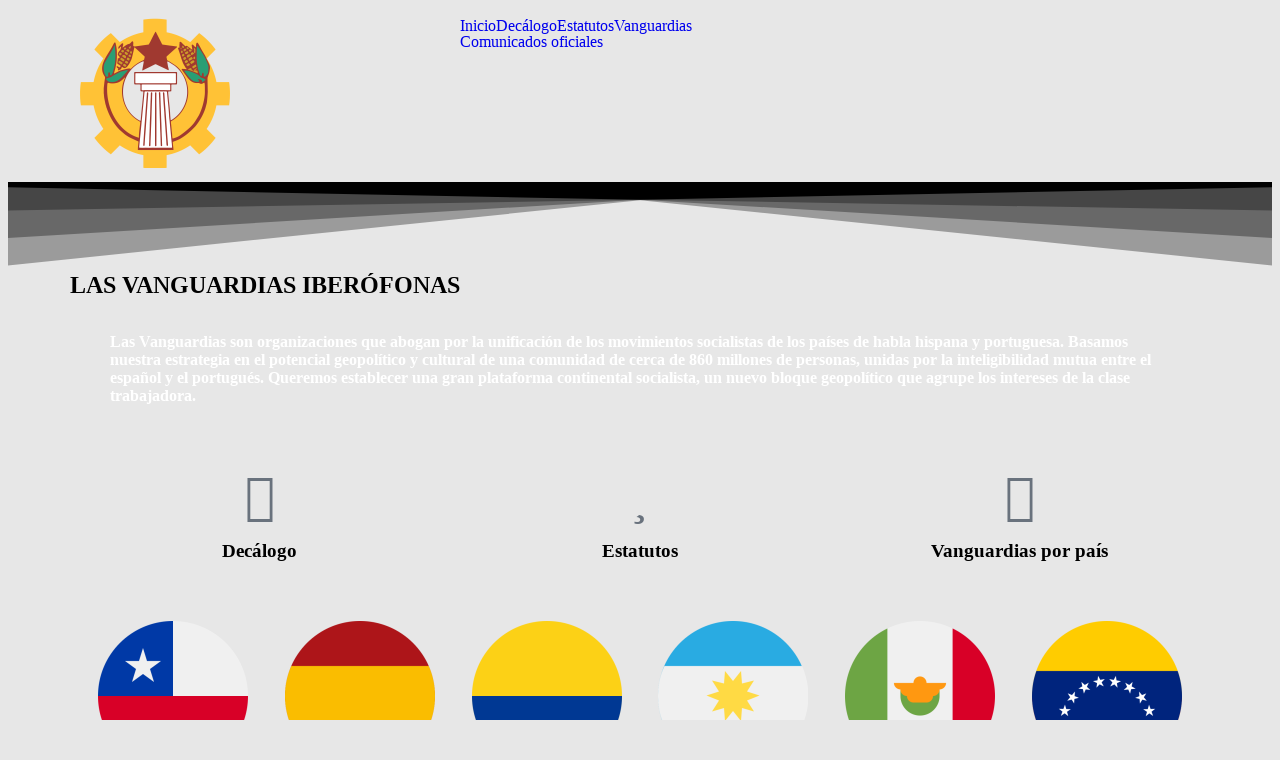

--- FILE ---
content_type: text/html; charset=UTF-8
request_url: https://www.vanguardias.org/
body_size: 15155
content:
<!DOCTYPE html>
<html lang="es-ES">
<head>
	<meta charset="UTF-8">
		<title>Iberofonia Socialista &#8211; Socialismo patriótico</title>
<meta name='robots' content='max-image-preview:large' />
<link rel="alternate" type="application/rss+xml" title="Iberofonia Socialista &raquo; Feed" href="https://www.vanguardias.org/feed/" />
<link rel="alternate" type="application/rss+xml" title="Iberofonia Socialista &raquo; Feed de los comentarios" href="https://www.vanguardias.org/comments/feed/" />
<link rel="alternate" title="oEmbed (JSON)" type="application/json+oembed" href="https://www.vanguardias.org/wp-json/oembed/1.0/embed?url=https%3A%2F%2Fwww.vanguardias.org%2F" />
<link rel="alternate" title="oEmbed (XML)" type="text/xml+oembed" href="https://www.vanguardias.org/wp-json/oembed/1.0/embed?url=https%3A%2F%2Fwww.vanguardias.org%2F&#038;format=xml" />
<style id='wp-img-auto-sizes-contain-inline-css'>
img:is([sizes=auto i],[sizes^="auto," i]){contain-intrinsic-size:3000px 1500px}
/*# sourceURL=wp-img-auto-sizes-contain-inline-css */
</style>
<link rel='stylesheet' id='hfe-widgets-style-css' href='https://usercontent.one/wp/www.vanguardias.org/wp-content/plugins/header-footer-elementor/inc/widgets-css/frontend.css?ver=2.5.1&media=1758911248' media='all' />
<style id='wp-emoji-styles-inline-css'>

	img.wp-smiley, img.emoji {
		display: inline !important;
		border: none !important;
		box-shadow: none !important;
		height: 1em !important;
		width: 1em !important;
		margin: 0 0.07em !important;
		vertical-align: -0.1em !important;
		background: none !important;
		padding: 0 !important;
	}
/*# sourceURL=wp-emoji-styles-inline-css */
</style>
<link rel='stylesheet' id='hfe-style-css' href='https://usercontent.one/wp/www.vanguardias.org/wp-content/plugins/header-footer-elementor/assets/css/header-footer-elementor.css?ver=2.5.1&media=1758911248' media='all' />
<link rel='stylesheet' id='elementor-icons-css' href='https://usercontent.one/wp/www.vanguardias.org/wp-content/plugins/elementor/assets/lib/eicons/css/elementor-icons.min.css?ver=5.44.0&media=1758911248' media='all' />
<link rel='stylesheet' id='elementor-frontend-css' href='https://usercontent.one/wp/www.vanguardias.org/wp-content/plugins/elementor/assets/css/frontend.min.css?ver=3.32.2&media=1758911248' media='all' />
<link rel='stylesheet' id='elementor-post-700-css' href='https://usercontent.one/wp/www.vanguardias.org/wp-content/uploads/elementor/css/post-700.css?media=1758911248?ver=1768913815' media='all' />
<link rel='stylesheet' id='widget-heading-css' href='https://usercontent.one/wp/www.vanguardias.org/wp-content/plugins/elementor/assets/css/widget-heading.min.css?ver=3.32.2&media=1758911248' media='all' />
<link rel='stylesheet' id='e-animation-grow-css' href='https://usercontent.one/wp/www.vanguardias.org/wp-content/plugins/elementor/assets/lib/animations/styles/e-animation-grow.min.css?ver=3.32.2&media=1758911248' media='all' />
<link rel='stylesheet' id='widget-icon-box-css' href='https://usercontent.one/wp/www.vanguardias.org/wp-content/plugins/elementor/assets/css/widget-icon-box.min.css?ver=3.32.2&media=1758911248' media='all' />
<link rel='stylesheet' id='e-shapes-css' href='https://usercontent.one/wp/www.vanguardias.org/wp-content/plugins/elementor/assets/css/conditionals/shapes.min.css?ver=3.32.2&media=1758911248' media='all' />
<link rel='stylesheet' id='swiper-css' href='https://usercontent.one/wp/www.vanguardias.org/wp-content/plugins/elementor/assets/lib/swiper/v8/css/swiper.min.css?ver=8.4.5&media=1758911248' media='all' />
<link rel='stylesheet' id='e-swiper-css' href='https://usercontent.one/wp/www.vanguardias.org/wp-content/plugins/elementor/assets/css/conditionals/e-swiper.min.css?ver=3.32.2&media=1758911248' media='all' />
<link rel='stylesheet' id='widget-image-gallery-css' href='https://usercontent.one/wp/www.vanguardias.org/wp-content/plugins/elementor/assets/css/widget-image-gallery.min.css?ver=3.32.2&media=1758911248' media='all' />
<link rel='stylesheet' id='widget-image-carousel-css' href='https://usercontent.one/wp/www.vanguardias.org/wp-content/plugins/elementor/assets/css/widget-image-carousel.min.css?ver=3.32.2&media=1758911248' media='all' />
<link rel='stylesheet' id='widget-divider-css' href='https://usercontent.one/wp/www.vanguardias.org/wp-content/plugins/elementor/assets/css/widget-divider.min.css?ver=3.32.2&media=1758911248' media='all' />
<link rel='stylesheet' id='elementor-post-823-css' href='https://usercontent.one/wp/www.vanguardias.org/wp-content/uploads/elementor/css/post-823.css?media=1758911248?ver=1768913816' media='all' />
<link rel='stylesheet' id='elementor-post-928-css' href='https://usercontent.one/wp/www.vanguardias.org/wp-content/uploads/elementor/css/post-928.css?media=1758911248?ver=1768913816' media='all' />
<link rel='stylesheet' id='hello-elementor-css' href='https://usercontent.one/wp/www.vanguardias.org/wp-content/themes/hello-elementor/assets/css/reset.css?ver=3.4.4&media=1758911248' media='all' />
<link rel='stylesheet' id='hello-elementor-theme-style-css' href='https://usercontent.one/wp/www.vanguardias.org/wp-content/themes/hello-elementor/assets/css/theme.css?ver=3.4.4&media=1758911248' media='all' />
<link rel='stylesheet' id='hello-elementor-header-footer-css' href='https://usercontent.one/wp/www.vanguardias.org/wp-content/themes/hello-elementor/assets/css/header-footer.css?ver=3.4.4&media=1758911248' media='all' />
<link rel='stylesheet' id='trp-language-switcher-v2-css' href='https://usercontent.one/wp/www.vanguardias.org/wp-content/plugins/translatepress-multilingual/assets/css/trp-language-switcher-v2.css?ver=2.10.5&media=1758911248' media='all' />
<link rel='stylesheet' id='hfe-elementor-icons-css' href='https://usercontent.one/wp/www.vanguardias.org/wp-content/plugins/elementor/assets/lib/eicons/css/elementor-icons.min.css?ver=5.34.0&media=1758911248' media='all' />
<link rel='stylesheet' id='hfe-icons-list-css' href='https://usercontent.one/wp/www.vanguardias.org/wp-content/plugins/elementor/assets/css/widget-icon-list.min.css?ver=3.24.3&media=1758911248' media='all' />
<link rel='stylesheet' id='hfe-social-icons-css' href='https://usercontent.one/wp/www.vanguardias.org/wp-content/plugins/elementor/assets/css/widget-social-icons.min.css?ver=3.24.0&media=1758911248' media='all' />
<link rel='stylesheet' id='hfe-social-share-icons-brands-css' href='https://usercontent.one/wp/www.vanguardias.org/wp-content/plugins/elementor/assets/lib/font-awesome/css/brands.css?ver=5.15.3&media=1758911248' media='all' />
<link rel='stylesheet' id='hfe-social-share-icons-fontawesome-css' href='https://usercontent.one/wp/www.vanguardias.org/wp-content/plugins/elementor/assets/lib/font-awesome/css/fontawesome.css?ver=5.15.3&media=1758911248' media='all' />
<link rel='stylesheet' id='hfe-nav-menu-icons-css' href='https://usercontent.one/wp/www.vanguardias.org/wp-content/plugins/elementor/assets/lib/font-awesome/css/solid.css?ver=5.15.3&media=1758911248' media='all' />
<link rel='stylesheet' id='hfe-widget-blockquote-css' href='https://usercontent.one/wp/www.vanguardias.org/wp-content/plugins/elementor-pro/assets/css/widget-blockquote.min.css?ver=3.25.0&media=1758911248' media='all' />
<link rel='stylesheet' id='hfe-mega-menu-css' href='https://usercontent.one/wp/www.vanguardias.org/wp-content/plugins/elementor-pro/assets/css/widget-mega-menu.min.css?ver=3.26.2&media=1758911248' media='all' />
<link rel='stylesheet' id='hfe-nav-menu-widget-css' href='https://usercontent.one/wp/www.vanguardias.org/wp-content/plugins/elementor-pro/assets/css/widget-nav-menu.min.css?ver=3.26.0&media=1758911248' media='all' />
<link rel='stylesheet' id='elementor-gf-local-roboto-css' href='https://usercontent.one/wp/www.vanguardias.org/wp-content/uploads/elementor/google-fonts/css/roboto.css?media=1758911248?ver=1757532941' media='all' />
<link rel='stylesheet' id='elementor-gf-local-robotoslab-css' href='https://usercontent.one/wp/www.vanguardias.org/wp-content/uploads/elementor/google-fonts/css/robotoslab.css?media=1758911248?ver=1757532948' media='all' />
<link rel='stylesheet' id='elementor-icons-shared-0-css' href='https://usercontent.one/wp/www.vanguardias.org/wp-content/plugins/elementor/assets/lib/font-awesome/css/fontawesome.min.css?ver=5.15.3&media=1758911248' media='all' />
<link rel='stylesheet' id='elementor-icons-fa-solid-css' href='https://usercontent.one/wp/www.vanguardias.org/wp-content/plugins/elementor/assets/lib/font-awesome/css/solid.min.css?ver=5.15.3&media=1758911248' media='all' />
<script src="https://www.vanguardias.org/wp-includes/js/jquery/jquery.min.js?ver=3.7.1" id="jquery-core-js"></script>
<script src="https://www.vanguardias.org/wp-includes/js/jquery/jquery-migrate.min.js?ver=3.4.1" id="jquery-migrate-js"></script>
<script id="jquery-js-after">
!function($){"use strict";$(document).ready(function(){$(this).scrollTop()>100&&$(".hfe-scroll-to-top-wrap").removeClass("hfe-scroll-to-top-hide"),$(window).scroll(function(){$(this).scrollTop()<100?$(".hfe-scroll-to-top-wrap").fadeOut(300):$(".hfe-scroll-to-top-wrap").fadeIn(300)}),$(".hfe-scroll-to-top-wrap").on("click",function(){$("html, body").animate({scrollTop:0},300);return!1})})}(jQuery);
!function($){'use strict';$(document).ready(function(){var bar=$('.hfe-reading-progress-bar');if(!bar.length)return;$(window).on('scroll',function(){var s=$(window).scrollTop(),d=$(document).height()-$(window).height(),p=d? s/d*100:0;bar.css('width',p+'%')});});}(jQuery);
//# sourceURL=jquery-js-after
</script>
<script src="https://usercontent.one/wp/www.vanguardias.org/wp-content/plugins/translatepress-multilingual/assets/js/trp-frontend-language-switcher.js?ver=2.10.5&media=1758911248" id="trp-language-switcher-js-v2-js"></script>
<link rel="https://api.w.org/" href="https://www.vanguardias.org/wp-json/" /><link rel="alternate" title="JSON" type="application/json" href="https://www.vanguardias.org/wp-json/wp/v2/pages/823" /><link rel="EditURI" type="application/rsd+xml" title="RSD" href="https://www.vanguardias.org/xmlrpc.php?rsd" />
<meta name="generator" content="WordPress 6.9" />
<link rel="canonical" href="https://www.vanguardias.org/" />
<link rel='shortlink' href='https://www.vanguardias.org/' />
<style>[class*=" icon-oc-"],[class^=icon-oc-]{speak:none;font-style:normal;font-weight:400;font-variant:normal;text-transform:none;line-height:1;-webkit-font-smoothing:antialiased;-moz-osx-font-smoothing:grayscale}.icon-oc-one-com-white-32px-fill:before{content:"901"}.icon-oc-one-com:before{content:"900"}#one-com-icon,.toplevel_page_onecom-wp .wp-menu-image{speak:none;display:flex;align-items:center;justify-content:center;text-transform:none;line-height:1;-webkit-font-smoothing:antialiased;-moz-osx-font-smoothing:grayscale}.onecom-wp-admin-bar-item>a,.toplevel_page_onecom-wp>.wp-menu-name{font-size:16px;font-weight:400;line-height:1}.toplevel_page_onecom-wp>.wp-menu-name img{width:69px;height:9px;}.wp-submenu-wrap.wp-submenu>.wp-submenu-head>img{width:88px;height:auto}.onecom-wp-admin-bar-item>a img{height:7px!important}.onecom-wp-admin-bar-item>a img,.toplevel_page_onecom-wp>.wp-menu-name img{opacity:.8}.onecom-wp-admin-bar-item.hover>a img,.toplevel_page_onecom-wp.wp-has-current-submenu>.wp-menu-name img,li.opensub>a.toplevel_page_onecom-wp>.wp-menu-name img{opacity:1}#one-com-icon:before,.onecom-wp-admin-bar-item>a:before,.toplevel_page_onecom-wp>.wp-menu-image:before{content:'';position:static!important;background-color:rgba(240,245,250,.4);border-radius:102px;width:18px;height:18px;padding:0!important}.onecom-wp-admin-bar-item>a:before{width:14px;height:14px}.onecom-wp-admin-bar-item.hover>a:before,.toplevel_page_onecom-wp.opensub>a>.wp-menu-image:before,.toplevel_page_onecom-wp.wp-has-current-submenu>.wp-menu-image:before{background-color:#76b82a}.onecom-wp-admin-bar-item>a{display:inline-flex!important;align-items:center;justify-content:center}#one-com-logo-wrapper{font-size:4em}#one-com-icon{vertical-align:middle}.imagify-welcome{display:none !important;}</style><link rel="alternate" hreflang="es-ES" href="https://www.vanguardias.org/"/>
<link rel="alternate" hreflang="pt-BR" href="https://www.vanguardias.org/pt/"/>
<link rel="alternate" hreflang="es" href="https://www.vanguardias.org/"/>
<link rel="alternate" hreflang="pt" href="https://www.vanguardias.org/pt/"/>
<meta name="generator" content="Elementor 3.32.2; features: additional_custom_breakpoints; settings: css_print_method-external, google_font-enabled, font_display-swap">
			<style>
				.e-con.e-parent:nth-of-type(n+4):not(.e-lazyloaded):not(.e-no-lazyload),
				.e-con.e-parent:nth-of-type(n+4):not(.e-lazyloaded):not(.e-no-lazyload) * {
					background-image: none !important;
				}
				@media screen and (max-height: 1024px) {
					.e-con.e-parent:nth-of-type(n+3):not(.e-lazyloaded):not(.e-no-lazyload),
					.e-con.e-parent:nth-of-type(n+3):not(.e-lazyloaded):not(.e-no-lazyload) * {
						background-image: none !important;
					}
				}
				@media screen and (max-height: 640px) {
					.e-con.e-parent:nth-of-type(n+2):not(.e-lazyloaded):not(.e-no-lazyload),
					.e-con.e-parent:nth-of-type(n+2):not(.e-lazyloaded):not(.e-no-lazyload) * {
						background-image: none !important;
					}
				}
			</style>
						<meta name="theme-color" content="#E7E7E7">
			<link rel="icon" href="https://usercontent.one/wp/www.vanguardias.org/wp-content/uploads/2023/04/cropped-Logo-oficial-de-las-vanguardias-32x32.png?media=1758911248" sizes="32x32" />
<link rel="icon" href="https://usercontent.one/wp/www.vanguardias.org/wp-content/uploads/2023/04/cropped-Logo-oficial-de-las-vanguardias-192x192.png?media=1758911248" sizes="192x192" />
<link rel="apple-touch-icon" href="https://usercontent.one/wp/www.vanguardias.org/wp-content/uploads/2023/04/cropped-Logo-oficial-de-las-vanguardias-180x180.png?media=1758911248" />
<meta name="msapplication-TileImage" content="https://usercontent.one/wp/www.vanguardias.org/wp-content/uploads/2023/04/cropped-Logo-oficial-de-las-vanguardias-270x270.png?media=1758911248" />
	<meta name="viewport" content="width=device-width, initial-scale=1.0, viewport-fit=cover" /><style id='global-styles-inline-css'>
:root{--wp--preset--aspect-ratio--square: 1;--wp--preset--aspect-ratio--4-3: 4/3;--wp--preset--aspect-ratio--3-4: 3/4;--wp--preset--aspect-ratio--3-2: 3/2;--wp--preset--aspect-ratio--2-3: 2/3;--wp--preset--aspect-ratio--16-9: 16/9;--wp--preset--aspect-ratio--9-16: 9/16;--wp--preset--color--black: #000000;--wp--preset--color--cyan-bluish-gray: #abb8c3;--wp--preset--color--white: #ffffff;--wp--preset--color--pale-pink: #f78da7;--wp--preset--color--vivid-red: #cf2e2e;--wp--preset--color--luminous-vivid-orange: #ff6900;--wp--preset--color--luminous-vivid-amber: #fcb900;--wp--preset--color--light-green-cyan: #7bdcb5;--wp--preset--color--vivid-green-cyan: #00d084;--wp--preset--color--pale-cyan-blue: #8ed1fc;--wp--preset--color--vivid-cyan-blue: #0693e3;--wp--preset--color--vivid-purple: #9b51e0;--wp--preset--gradient--vivid-cyan-blue-to-vivid-purple: linear-gradient(135deg,rgb(6,147,227) 0%,rgb(155,81,224) 100%);--wp--preset--gradient--light-green-cyan-to-vivid-green-cyan: linear-gradient(135deg,rgb(122,220,180) 0%,rgb(0,208,130) 100%);--wp--preset--gradient--luminous-vivid-amber-to-luminous-vivid-orange: linear-gradient(135deg,rgb(252,185,0) 0%,rgb(255,105,0) 100%);--wp--preset--gradient--luminous-vivid-orange-to-vivid-red: linear-gradient(135deg,rgb(255,105,0) 0%,rgb(207,46,46) 100%);--wp--preset--gradient--very-light-gray-to-cyan-bluish-gray: linear-gradient(135deg,rgb(238,238,238) 0%,rgb(169,184,195) 100%);--wp--preset--gradient--cool-to-warm-spectrum: linear-gradient(135deg,rgb(74,234,220) 0%,rgb(151,120,209) 20%,rgb(207,42,186) 40%,rgb(238,44,130) 60%,rgb(251,105,98) 80%,rgb(254,248,76) 100%);--wp--preset--gradient--blush-light-purple: linear-gradient(135deg,rgb(255,206,236) 0%,rgb(152,150,240) 100%);--wp--preset--gradient--blush-bordeaux: linear-gradient(135deg,rgb(254,205,165) 0%,rgb(254,45,45) 50%,rgb(107,0,62) 100%);--wp--preset--gradient--luminous-dusk: linear-gradient(135deg,rgb(255,203,112) 0%,rgb(199,81,192) 50%,rgb(65,88,208) 100%);--wp--preset--gradient--pale-ocean: linear-gradient(135deg,rgb(255,245,203) 0%,rgb(182,227,212) 50%,rgb(51,167,181) 100%);--wp--preset--gradient--electric-grass: linear-gradient(135deg,rgb(202,248,128) 0%,rgb(113,206,126) 100%);--wp--preset--gradient--midnight: linear-gradient(135deg,rgb(2,3,129) 0%,rgb(40,116,252) 100%);--wp--preset--font-size--small: 13px;--wp--preset--font-size--medium: 20px;--wp--preset--font-size--large: 36px;--wp--preset--font-size--x-large: 42px;--wp--preset--spacing--20: 0.44rem;--wp--preset--spacing--30: 0.67rem;--wp--preset--spacing--40: 1rem;--wp--preset--spacing--50: 1.5rem;--wp--preset--spacing--60: 2.25rem;--wp--preset--spacing--70: 3.38rem;--wp--preset--spacing--80: 5.06rem;--wp--preset--shadow--natural: 6px 6px 9px rgba(0, 0, 0, 0.2);--wp--preset--shadow--deep: 12px 12px 50px rgba(0, 0, 0, 0.4);--wp--preset--shadow--sharp: 6px 6px 0px rgba(0, 0, 0, 0.2);--wp--preset--shadow--outlined: 6px 6px 0px -3px rgb(255, 255, 255), 6px 6px rgb(0, 0, 0);--wp--preset--shadow--crisp: 6px 6px 0px rgb(0, 0, 0);}:root { --wp--style--global--content-size: 800px;--wp--style--global--wide-size: 1200px; }:where(body) { margin: 0; }.wp-site-blocks > .alignleft { float: left; margin-right: 2em; }.wp-site-blocks > .alignright { float: right; margin-left: 2em; }.wp-site-blocks > .aligncenter { justify-content: center; margin-left: auto; margin-right: auto; }:where(.wp-site-blocks) > * { margin-block-start: 24px; margin-block-end: 0; }:where(.wp-site-blocks) > :first-child { margin-block-start: 0; }:where(.wp-site-blocks) > :last-child { margin-block-end: 0; }:root { --wp--style--block-gap: 24px; }:root :where(.is-layout-flow) > :first-child{margin-block-start: 0;}:root :where(.is-layout-flow) > :last-child{margin-block-end: 0;}:root :where(.is-layout-flow) > *{margin-block-start: 24px;margin-block-end: 0;}:root :where(.is-layout-constrained) > :first-child{margin-block-start: 0;}:root :where(.is-layout-constrained) > :last-child{margin-block-end: 0;}:root :where(.is-layout-constrained) > *{margin-block-start: 24px;margin-block-end: 0;}:root :where(.is-layout-flex){gap: 24px;}:root :where(.is-layout-grid){gap: 24px;}.is-layout-flow > .alignleft{float: left;margin-inline-start: 0;margin-inline-end: 2em;}.is-layout-flow > .alignright{float: right;margin-inline-start: 2em;margin-inline-end: 0;}.is-layout-flow > .aligncenter{margin-left: auto !important;margin-right: auto !important;}.is-layout-constrained > .alignleft{float: left;margin-inline-start: 0;margin-inline-end: 2em;}.is-layout-constrained > .alignright{float: right;margin-inline-start: 2em;margin-inline-end: 0;}.is-layout-constrained > .aligncenter{margin-left: auto !important;margin-right: auto !important;}.is-layout-constrained > :where(:not(.alignleft):not(.alignright):not(.alignfull)){max-width: var(--wp--style--global--content-size);margin-left: auto !important;margin-right: auto !important;}.is-layout-constrained > .alignwide{max-width: var(--wp--style--global--wide-size);}body .is-layout-flex{display: flex;}.is-layout-flex{flex-wrap: wrap;align-items: center;}.is-layout-flex > :is(*, div){margin: 0;}body .is-layout-grid{display: grid;}.is-layout-grid > :is(*, div){margin: 0;}body{padding-top: 0px;padding-right: 0px;padding-bottom: 0px;padding-left: 0px;}a:where(:not(.wp-element-button)){text-decoration: underline;}:root :where(.wp-element-button, .wp-block-button__link){background-color: #32373c;border-width: 0;color: #fff;font-family: inherit;font-size: inherit;font-style: inherit;font-weight: inherit;letter-spacing: inherit;line-height: inherit;padding-top: calc(0.667em + 2px);padding-right: calc(1.333em + 2px);padding-bottom: calc(0.667em + 2px);padding-left: calc(1.333em + 2px);text-decoration: none;text-transform: inherit;}.has-black-color{color: var(--wp--preset--color--black) !important;}.has-cyan-bluish-gray-color{color: var(--wp--preset--color--cyan-bluish-gray) !important;}.has-white-color{color: var(--wp--preset--color--white) !important;}.has-pale-pink-color{color: var(--wp--preset--color--pale-pink) !important;}.has-vivid-red-color{color: var(--wp--preset--color--vivid-red) !important;}.has-luminous-vivid-orange-color{color: var(--wp--preset--color--luminous-vivid-orange) !important;}.has-luminous-vivid-amber-color{color: var(--wp--preset--color--luminous-vivid-amber) !important;}.has-light-green-cyan-color{color: var(--wp--preset--color--light-green-cyan) !important;}.has-vivid-green-cyan-color{color: var(--wp--preset--color--vivid-green-cyan) !important;}.has-pale-cyan-blue-color{color: var(--wp--preset--color--pale-cyan-blue) !important;}.has-vivid-cyan-blue-color{color: var(--wp--preset--color--vivid-cyan-blue) !important;}.has-vivid-purple-color{color: var(--wp--preset--color--vivid-purple) !important;}.has-black-background-color{background-color: var(--wp--preset--color--black) !important;}.has-cyan-bluish-gray-background-color{background-color: var(--wp--preset--color--cyan-bluish-gray) !important;}.has-white-background-color{background-color: var(--wp--preset--color--white) !important;}.has-pale-pink-background-color{background-color: var(--wp--preset--color--pale-pink) !important;}.has-vivid-red-background-color{background-color: var(--wp--preset--color--vivid-red) !important;}.has-luminous-vivid-orange-background-color{background-color: var(--wp--preset--color--luminous-vivid-orange) !important;}.has-luminous-vivid-amber-background-color{background-color: var(--wp--preset--color--luminous-vivid-amber) !important;}.has-light-green-cyan-background-color{background-color: var(--wp--preset--color--light-green-cyan) !important;}.has-vivid-green-cyan-background-color{background-color: var(--wp--preset--color--vivid-green-cyan) !important;}.has-pale-cyan-blue-background-color{background-color: var(--wp--preset--color--pale-cyan-blue) !important;}.has-vivid-cyan-blue-background-color{background-color: var(--wp--preset--color--vivid-cyan-blue) !important;}.has-vivid-purple-background-color{background-color: var(--wp--preset--color--vivid-purple) !important;}.has-black-border-color{border-color: var(--wp--preset--color--black) !important;}.has-cyan-bluish-gray-border-color{border-color: var(--wp--preset--color--cyan-bluish-gray) !important;}.has-white-border-color{border-color: var(--wp--preset--color--white) !important;}.has-pale-pink-border-color{border-color: var(--wp--preset--color--pale-pink) !important;}.has-vivid-red-border-color{border-color: var(--wp--preset--color--vivid-red) !important;}.has-luminous-vivid-orange-border-color{border-color: var(--wp--preset--color--luminous-vivid-orange) !important;}.has-luminous-vivid-amber-border-color{border-color: var(--wp--preset--color--luminous-vivid-amber) !important;}.has-light-green-cyan-border-color{border-color: var(--wp--preset--color--light-green-cyan) !important;}.has-vivid-green-cyan-border-color{border-color: var(--wp--preset--color--vivid-green-cyan) !important;}.has-pale-cyan-blue-border-color{border-color: var(--wp--preset--color--pale-cyan-blue) !important;}.has-vivid-cyan-blue-border-color{border-color: var(--wp--preset--color--vivid-cyan-blue) !important;}.has-vivid-purple-border-color{border-color: var(--wp--preset--color--vivid-purple) !important;}.has-vivid-cyan-blue-to-vivid-purple-gradient-background{background: var(--wp--preset--gradient--vivid-cyan-blue-to-vivid-purple) !important;}.has-light-green-cyan-to-vivid-green-cyan-gradient-background{background: var(--wp--preset--gradient--light-green-cyan-to-vivid-green-cyan) !important;}.has-luminous-vivid-amber-to-luminous-vivid-orange-gradient-background{background: var(--wp--preset--gradient--luminous-vivid-amber-to-luminous-vivid-orange) !important;}.has-luminous-vivid-orange-to-vivid-red-gradient-background{background: var(--wp--preset--gradient--luminous-vivid-orange-to-vivid-red) !important;}.has-very-light-gray-to-cyan-bluish-gray-gradient-background{background: var(--wp--preset--gradient--very-light-gray-to-cyan-bluish-gray) !important;}.has-cool-to-warm-spectrum-gradient-background{background: var(--wp--preset--gradient--cool-to-warm-spectrum) !important;}.has-blush-light-purple-gradient-background{background: var(--wp--preset--gradient--blush-light-purple) !important;}.has-blush-bordeaux-gradient-background{background: var(--wp--preset--gradient--blush-bordeaux) !important;}.has-luminous-dusk-gradient-background{background: var(--wp--preset--gradient--luminous-dusk) !important;}.has-pale-ocean-gradient-background{background: var(--wp--preset--gradient--pale-ocean) !important;}.has-electric-grass-gradient-background{background: var(--wp--preset--gradient--electric-grass) !important;}.has-midnight-gradient-background{background: var(--wp--preset--gradient--midnight) !important;}.has-small-font-size{font-size: var(--wp--preset--font-size--small) !important;}.has-medium-font-size{font-size: var(--wp--preset--font-size--medium) !important;}.has-large-font-size{font-size: var(--wp--preset--font-size--large) !important;}.has-x-large-font-size{font-size: var(--wp--preset--font-size--x-large) !important;}
/*# sourceURL=global-styles-inline-css */
</style>
</head>
<body class="home wp-singular page-template page-template-elementor_canvas page page-id-823 wp-custom-logo wp-embed-responsive wp-theme-hello-elementor translatepress-es_ES ehf-header ehf-footer ehf-template-hello-elementor ehf-stylesheet-hello-elementor hello-elementor-default elementor-default elementor-template-canvas elementor-kit-700 elementor-page elementor-page-823">
			<header id="masthead" itemscope="itemscope" itemtype="https://schema.org/WPHeader">
			<p class="main-title bhf-hidden" itemprop="headline"><a href="https://www.vanguardias.org" title="Iberofonia Socialista" rel="home">Iberofonia Socialista</a></p>
					<div data-elementor-type="wp-post" data-elementor-id="928" class="elementor elementor-928" data-elementor-post-type="elementor-hf">
						<section class="elementor-section elementor-top-section elementor-element elementor-element-bb56d60 elementor-section-boxed elementor-section-height-default elementor-section-height-default" data-id="bb56d60" data-element_type="section" data-settings="{&quot;background_background&quot;:&quot;classic&quot;}">
						<div class="elementor-container elementor-column-gap-default">
					<div class="elementor-column elementor-col-33 elementor-top-column elementor-element elementor-element-abf03b5" data-id="abf03b5" data-element_type="column">
			<div class="elementor-widget-wrap elementor-element-populated">
						<div class="elementor-element elementor-element-ad1f9ee elementor-widget-tablet__width-initial elementor-widget-mobile__width-initial elementor-widget elementor-widget-site-logo" data-id="ad1f9ee" data-element_type="widget" data-settings="{&quot;align&quot;:&quot;center&quot;,&quot;width&quot;:{&quot;unit&quot;:&quot;%&quot;,&quot;size&quot;:&quot;&quot;,&quot;sizes&quot;:[]},&quot;width_tablet&quot;:{&quot;unit&quot;:&quot;%&quot;,&quot;size&quot;:&quot;&quot;,&quot;sizes&quot;:[]},&quot;width_mobile&quot;:{&quot;unit&quot;:&quot;%&quot;,&quot;size&quot;:&quot;&quot;,&quot;sizes&quot;:[]},&quot;space&quot;:{&quot;unit&quot;:&quot;%&quot;,&quot;size&quot;:&quot;&quot;,&quot;sizes&quot;:[]},&quot;space_tablet&quot;:{&quot;unit&quot;:&quot;%&quot;,&quot;size&quot;:&quot;&quot;,&quot;sizes&quot;:[]},&quot;space_mobile&quot;:{&quot;unit&quot;:&quot;%&quot;,&quot;size&quot;:&quot;&quot;,&quot;sizes&quot;:[]},&quot;image_border_radius&quot;:{&quot;unit&quot;:&quot;px&quot;,&quot;top&quot;:&quot;&quot;,&quot;right&quot;:&quot;&quot;,&quot;bottom&quot;:&quot;&quot;,&quot;left&quot;:&quot;&quot;,&quot;isLinked&quot;:true},&quot;image_border_radius_tablet&quot;:{&quot;unit&quot;:&quot;px&quot;,&quot;top&quot;:&quot;&quot;,&quot;right&quot;:&quot;&quot;,&quot;bottom&quot;:&quot;&quot;,&quot;left&quot;:&quot;&quot;,&quot;isLinked&quot;:true},&quot;image_border_radius_mobile&quot;:{&quot;unit&quot;:&quot;px&quot;,&quot;top&quot;:&quot;&quot;,&quot;right&quot;:&quot;&quot;,&quot;bottom&quot;:&quot;&quot;,&quot;left&quot;:&quot;&quot;,&quot;isLinked&quot;:true},&quot;caption_padding&quot;:{&quot;unit&quot;:&quot;px&quot;,&quot;top&quot;:&quot;&quot;,&quot;right&quot;:&quot;&quot;,&quot;bottom&quot;:&quot;&quot;,&quot;left&quot;:&quot;&quot;,&quot;isLinked&quot;:true},&quot;caption_padding_tablet&quot;:{&quot;unit&quot;:&quot;px&quot;,&quot;top&quot;:&quot;&quot;,&quot;right&quot;:&quot;&quot;,&quot;bottom&quot;:&quot;&quot;,&quot;left&quot;:&quot;&quot;,&quot;isLinked&quot;:true},&quot;caption_padding_mobile&quot;:{&quot;unit&quot;:&quot;px&quot;,&quot;top&quot;:&quot;&quot;,&quot;right&quot;:&quot;&quot;,&quot;bottom&quot;:&quot;&quot;,&quot;left&quot;:&quot;&quot;,&quot;isLinked&quot;:true},&quot;caption_space&quot;:{&quot;unit&quot;:&quot;px&quot;,&quot;size&quot;:0,&quot;sizes&quot;:[]},&quot;caption_space_tablet&quot;:{&quot;unit&quot;:&quot;px&quot;,&quot;size&quot;:&quot;&quot;,&quot;sizes&quot;:[]},&quot;caption_space_mobile&quot;:{&quot;unit&quot;:&quot;px&quot;,&quot;size&quot;:&quot;&quot;,&quot;sizes&quot;:[]}}" data-widget_type="site-logo.default">
				<div class="elementor-widget-container">
							<div class="hfe-site-logo">
													<a data-elementor-open-lightbox=""  class='elementor-clickable' href="https://www.vanguardias.org">
							<div class="hfe-site-logo-set">           
				<div class="hfe-site-logo-container">
									<img class="hfe-site-logo-img elementor-animation-"  src="https://usercontent.one/wp/www.vanguardias.org/wp-content/uploads/2025/09/cropped-Logo-oficial-de-las-vanguardias-150x150-1.png?media=1758911248" alt="default-logo"/>
				</div>
			</div>
							</a>
						</div>  
							</div>
				</div>
					</div>
		</div>
				<div class="elementor-column elementor-col-33 elementor-top-column elementor-element elementor-element-6b86e4b" data-id="6b86e4b" data-element_type="column">
			<div class="elementor-widget-wrap elementor-element-populated">
						<div class="elementor-element elementor-element-4be4410 hfe-nav-menu__breakpoint-none hfe-nav-menu__align-left hfe-submenu-icon-arrow hfe-submenu-animation-none hfe-link-redirect-child elementor-widget elementor-widget-navigation-menu" data-id="4be4410" data-element_type="widget" data-settings="{&quot;padding_horizontal_menu_item&quot;:{&quot;unit&quot;:&quot;px&quot;,&quot;size&quot;:15,&quot;sizes&quot;:[]},&quot;padding_horizontal_menu_item_tablet&quot;:{&quot;unit&quot;:&quot;px&quot;,&quot;size&quot;:&quot;&quot;,&quot;sizes&quot;:[]},&quot;padding_horizontal_menu_item_mobile&quot;:{&quot;unit&quot;:&quot;px&quot;,&quot;size&quot;:&quot;&quot;,&quot;sizes&quot;:[]},&quot;padding_vertical_menu_item&quot;:{&quot;unit&quot;:&quot;px&quot;,&quot;size&quot;:15,&quot;sizes&quot;:[]},&quot;padding_vertical_menu_item_tablet&quot;:{&quot;unit&quot;:&quot;px&quot;,&quot;size&quot;:&quot;&quot;,&quot;sizes&quot;:[]},&quot;padding_vertical_menu_item_mobile&quot;:{&quot;unit&quot;:&quot;px&quot;,&quot;size&quot;:&quot;&quot;,&quot;sizes&quot;:[]},&quot;menu_space_between&quot;:{&quot;unit&quot;:&quot;px&quot;,&quot;size&quot;:&quot;&quot;,&quot;sizes&quot;:[]},&quot;menu_space_between_tablet&quot;:{&quot;unit&quot;:&quot;px&quot;,&quot;size&quot;:&quot;&quot;,&quot;sizes&quot;:[]},&quot;menu_space_between_mobile&quot;:{&quot;unit&quot;:&quot;px&quot;,&quot;size&quot;:&quot;&quot;,&quot;sizes&quot;:[]},&quot;menu_row_space&quot;:{&quot;unit&quot;:&quot;px&quot;,&quot;size&quot;:&quot;&quot;,&quot;sizes&quot;:[]},&quot;menu_row_space_tablet&quot;:{&quot;unit&quot;:&quot;px&quot;,&quot;size&quot;:&quot;&quot;,&quot;sizes&quot;:[]},&quot;menu_row_space_mobile&quot;:{&quot;unit&quot;:&quot;px&quot;,&quot;size&quot;:&quot;&quot;,&quot;sizes&quot;:[]},&quot;dropdown_border_radius&quot;:{&quot;unit&quot;:&quot;px&quot;,&quot;top&quot;:&quot;&quot;,&quot;right&quot;:&quot;&quot;,&quot;bottom&quot;:&quot;&quot;,&quot;left&quot;:&quot;&quot;,&quot;isLinked&quot;:true},&quot;dropdown_border_radius_tablet&quot;:{&quot;unit&quot;:&quot;px&quot;,&quot;top&quot;:&quot;&quot;,&quot;right&quot;:&quot;&quot;,&quot;bottom&quot;:&quot;&quot;,&quot;left&quot;:&quot;&quot;,&quot;isLinked&quot;:true},&quot;dropdown_border_radius_mobile&quot;:{&quot;unit&quot;:&quot;px&quot;,&quot;top&quot;:&quot;&quot;,&quot;right&quot;:&quot;&quot;,&quot;bottom&quot;:&quot;&quot;,&quot;left&quot;:&quot;&quot;,&quot;isLinked&quot;:true},&quot;width_dropdown_item&quot;:{&quot;unit&quot;:&quot;px&quot;,&quot;size&quot;:&quot;220&quot;,&quot;sizes&quot;:[]},&quot;width_dropdown_item_tablet&quot;:{&quot;unit&quot;:&quot;px&quot;,&quot;size&quot;:&quot;&quot;,&quot;sizes&quot;:[]},&quot;width_dropdown_item_mobile&quot;:{&quot;unit&quot;:&quot;px&quot;,&quot;size&quot;:&quot;&quot;,&quot;sizes&quot;:[]},&quot;padding_horizontal_dropdown_item&quot;:{&quot;unit&quot;:&quot;px&quot;,&quot;size&quot;:&quot;&quot;,&quot;sizes&quot;:[]},&quot;padding_horizontal_dropdown_item_tablet&quot;:{&quot;unit&quot;:&quot;px&quot;,&quot;size&quot;:&quot;&quot;,&quot;sizes&quot;:[]},&quot;padding_horizontal_dropdown_item_mobile&quot;:{&quot;unit&quot;:&quot;px&quot;,&quot;size&quot;:&quot;&quot;,&quot;sizes&quot;:[]},&quot;padding_vertical_dropdown_item&quot;:{&quot;unit&quot;:&quot;px&quot;,&quot;size&quot;:15,&quot;sizes&quot;:[]},&quot;padding_vertical_dropdown_item_tablet&quot;:{&quot;unit&quot;:&quot;px&quot;,&quot;size&quot;:&quot;&quot;,&quot;sizes&quot;:[]},&quot;padding_vertical_dropdown_item_mobile&quot;:{&quot;unit&quot;:&quot;px&quot;,&quot;size&quot;:&quot;&quot;,&quot;sizes&quot;:[]},&quot;distance_from_menu&quot;:{&quot;unit&quot;:&quot;px&quot;,&quot;size&quot;:&quot;&quot;,&quot;sizes&quot;:[]},&quot;distance_from_menu_tablet&quot;:{&quot;unit&quot;:&quot;px&quot;,&quot;size&quot;:&quot;&quot;,&quot;sizes&quot;:[]},&quot;distance_from_menu_mobile&quot;:{&quot;unit&quot;:&quot;px&quot;,&quot;size&quot;:&quot;&quot;,&quot;sizes&quot;:[]},&quot;toggle_size&quot;:{&quot;unit&quot;:&quot;px&quot;,&quot;size&quot;:&quot;&quot;,&quot;sizes&quot;:[]},&quot;toggle_size_tablet&quot;:{&quot;unit&quot;:&quot;px&quot;,&quot;size&quot;:&quot;&quot;,&quot;sizes&quot;:[]},&quot;toggle_size_mobile&quot;:{&quot;unit&quot;:&quot;px&quot;,&quot;size&quot;:&quot;&quot;,&quot;sizes&quot;:[]},&quot;toggle_border_width&quot;:{&quot;unit&quot;:&quot;px&quot;,&quot;size&quot;:&quot;&quot;,&quot;sizes&quot;:[]},&quot;toggle_border_width_tablet&quot;:{&quot;unit&quot;:&quot;px&quot;,&quot;size&quot;:&quot;&quot;,&quot;sizes&quot;:[]},&quot;toggle_border_width_mobile&quot;:{&quot;unit&quot;:&quot;px&quot;,&quot;size&quot;:&quot;&quot;,&quot;sizes&quot;:[]},&quot;toggle_border_radius&quot;:{&quot;unit&quot;:&quot;px&quot;,&quot;size&quot;:&quot;&quot;,&quot;sizes&quot;:[]},&quot;toggle_border_radius_tablet&quot;:{&quot;unit&quot;:&quot;px&quot;,&quot;size&quot;:&quot;&quot;,&quot;sizes&quot;:[]},&quot;toggle_border_radius_mobile&quot;:{&quot;unit&quot;:&quot;px&quot;,&quot;size&quot;:&quot;&quot;,&quot;sizes&quot;:[]}}" data-widget_type="navigation-menu.default">
				<div class="elementor-widget-container">
								<div class="hfe-nav-menu hfe-layout-horizontal hfe-nav-menu-layout horizontal hfe-pointer__none" data-layout="horizontal">
				<div role="button" class="hfe-nav-menu__toggle elementor-clickable" tabindex="0" aria-label="Menu Toggle">
					<span class="screen-reader-text">Menú</span>
					<div class="hfe-nav-menu-icon">
											</div>
				</div>
				<nav class="hfe-nav-menu__layout-horizontal hfe-nav-menu__submenu-arrow" data-toggle-icon="" data-close-icon="" data-full-width="">
					<ul id="menu-1-4be4410" class="hfe-nav-menu"><li id="menu-item-1037" class="menu-item menu-item-type-post_type menu-item-object-page menu-item-home current-menu-item page_item page-item-823 current_page_item parent hfe-creative-menu"><a href="https://www.vanguardias.org/" class = "hfe-menu-item">Inicio</a></li>
<li id="menu-item-1038" class="menu-item menu-item-type-post_type menu-item-object-page parent hfe-creative-menu"><a href="https://www.vanguardias.org/decalogo/" class = "hfe-menu-item">Decálogo</a></li>
<li id="menu-item-1069" class="menu-item menu-item-type-post_type menu-item-object-page parent hfe-creative-menu"><a href="https://www.vanguardias.org/estatutos/" class = "hfe-menu-item">Estatutos</a></li>
<li id="menu-item-1102" class="menu-item menu-item-type-post_type menu-item-object-page parent hfe-creative-menu"><a href="https://www.vanguardias.org/vanguardias/" class = "hfe-menu-item">Vanguardias</a></li>
<li id="menu-item-1146" class="menu-item menu-item-type-post_type menu-item-object-page parent hfe-creative-menu"><a href="https://www.vanguardias.org/comunicados-oficiales/" class = "hfe-menu-item">Comunicados oficiales</a></li>
</ul> 
				</nav>
			</div>
							</div>
				</div>
					</div>
		</div>
				<div class="elementor-column elementor-col-33 elementor-top-column elementor-element elementor-element-98523bc" data-id="98523bc" data-element_type="column">
			<div class="elementor-widget-wrap">
							</div>
		</div>
					</div>
		</section>
				</div>
				</header>

			<div data-elementor-type="wp-page" data-elementor-id="823" class="elementor elementor-823" data-elementor-post-type="page">
						<section class="elementor-section elementor-top-section elementor-element elementor-element-1b704f3f elementor-section-height-min-height elementor-section-content-middle elementor-section-boxed elementor-section-height-default elementor-section-items-middle" data-id="1b704f3f" data-element_type="section" data-settings="{&quot;background_background&quot;:&quot;classic&quot;,&quot;shape_divider_bottom&quot;:&quot;opacity-fan&quot;}">
							<div class="elementor-background-overlay"></div>
						<div class="elementor-shape elementor-shape-bottom" aria-hidden="true" data-negative="false">
			<svg xmlns="http://www.w3.org/2000/svg" viewBox="0 0 283.5 19.6" preserveAspectRatio="none">
	<path class="elementor-shape-fill" style="opacity:0.33" d="M0 0L0 18.8 141.8 4.1 283.5 18.8 283.5 0z"/>
	<path class="elementor-shape-fill" style="opacity:0.33" d="M0 0L0 12.6 141.8 4 283.5 12.6 283.5 0z"/>
	<path class="elementor-shape-fill" style="opacity:0.33" d="M0 0L0 6.4 141.8 4 283.5 6.4 283.5 0z"/>
	<path class="elementor-shape-fill" d="M0 0L0 1.2 141.8 4 283.5 1.2 283.5 0z"/>
</svg>		</div>
					<div class="elementor-container elementor-column-gap-no">
					<div class="elementor-column elementor-col-100 elementor-top-column elementor-element elementor-element-378c9b40" data-id="378c9b40" data-element_type="column">
			<div class="elementor-widget-wrap elementor-element-populated">
						<div class="elementor-element elementor-element-ac57d9 elementor-widget elementor-widget-heading" data-id="ac57d9" data-element_type="widget" data-widget_type="heading.default">
				<div class="elementor-widget-container">
					<h2 class="elementor-heading-title elementor-size-default">LAS VANGUARDIAS IBERÓFONAS</h2>				</div>
				</div>
				<div class="elementor-element elementor-element-59c17c56 elementor-widget elementor-widget-text-editor" data-id="59c17c56" data-element_type="widget" data-widget_type="text-editor.default">
				<div class="elementor-widget-container">
									<blockquote><p style="text-align: left;"><strong><span style="color: #ffffff;">Las Vanguardias son organizaciones que abogan por la unificación de los movimientos socialistas de los países de habla hispana y portuguesa. Basamos nuestra estrategia en el potencial geopolítico y cultural de una comunidad de cerca de 860 millones de personas, unidas por la inteligibilidad mutua entre el español y el portugués. Queremos establecer una gran plataforma continental socialista, un nuevo bloque geopolítico que agrupe los intereses de la clase trabajadora.</span></strong></p></blockquote>								</div>
				</div>
				<section class="elementor-section elementor-inner-section elementor-element elementor-element-9a96f92 elementor-section-boxed elementor-section-height-default elementor-section-height-default" data-id="9a96f92" data-element_type="section">
						<div class="elementor-container elementor-column-gap-wider">
					<div class="elementor-column elementor-col-33 elementor-inner-column elementor-element elementor-element-4bfbd694" data-id="4bfbd694" data-element_type="column">
			<div class="elementor-widget-wrap elementor-element-populated">
						<div class="elementor-element elementor-element-38e09225 elementor-view-default elementor-position-top elementor-mobile-position-top elementor-widget elementor-widget-icon-box" data-id="38e09225" data-element_type="widget" data-widget_type="icon-box.default">
				<div class="elementor-widget-container">
							<div class="elementor-icon-box-wrapper">

						<div class="elementor-icon-box-icon">
				<a href="#nuestro_decalogo" class="elementor-icon elementor-animation-grow" tabindex="-1" aria-label="Decálogo">
				<i aria-hidden="true" class="fas fa-book"></i>				</a>
			</div>
			
						<div class="elementor-icon-box-content">

									<h3 class="elementor-icon-box-title">
						<a href="#nuestro_decalogo" >
							Decálogo						</a>
					</h3>
				
				
			</div>
			
		</div>
						</div>
				</div>
					</div>
		</div>
				<div class="elementor-column elementor-col-33 elementor-inner-column elementor-element elementor-element-4fbe1360" data-id="4fbe1360" data-element_type="column">
			<div class="elementor-widget-wrap elementor-element-populated">
						<div class="elementor-element elementor-element-6ce653ec elementor-view-default elementor-position-top elementor-mobile-position-top elementor-widget elementor-widget-icon-box" data-id="6ce653ec" data-element_type="widget" data-widget_type="icon-box.default">
				<div class="elementor-widget-container">
							<div class="elementor-icon-box-wrapper">

						<div class="elementor-icon-box-icon">
				<a href="#reglas" class="elementor-icon elementor-animation-grow" tabindex="-1" aria-label="Estatutos">
				<i aria-hidden="true" class="fas fa-star"></i>				</a>
			</div>
			
						<div class="elementor-icon-box-content">

									<h3 class="elementor-icon-box-title">
						<a href="#reglas" >
							Estatutos						</a>
					</h3>
				
				
			</div>
			
		</div>
						</div>
				</div>
					</div>
		</div>
				<div class="elementor-column elementor-col-33 elementor-inner-column elementor-element elementor-element-c321089" data-id="c321089" data-element_type="column">
			<div class="elementor-widget-wrap elementor-element-populated">
						<div class="elementor-element elementor-element-5bdbb99c elementor-view-default elementor-position-top elementor-mobile-position-top elementor-widget elementor-widget-icon-box" data-id="5bdbb99c" data-element_type="widget" data-widget_type="icon-box.default">
				<div class="elementor-widget-container">
							<div class="elementor-icon-box-wrapper">

						<div class="elementor-icon-box-icon">
				<a href="#vanguardias_internacionales" class="elementor-icon elementor-animation-grow" tabindex="-1" aria-label="Vanguardias por país">
				<i aria-hidden="true" class="fas fa-map-marked-alt"></i>				</a>
			</div>
			
						<div class="elementor-icon-box-content">

									<h3 class="elementor-icon-box-title">
						<a href="#vanguardias_internacionales" >
							Vanguardias por país						</a>
					</h3>
				
				
			</div>
			
		</div>
						</div>
				</div>
					</div>
		</div>
					</div>
		</section>
					</div>
		</div>
					</div>
		</section>
				<section class="elementor-section elementor-top-section elementor-element elementor-element-f22c656 elementor-hidden-tablet elementor-hidden-mobile elementor-section-boxed elementor-section-height-default elementor-section-height-default" data-id="f22c656" data-element_type="section">
						<div class="elementor-container elementor-column-gap-default">
					<div class="elementor-column elementor-col-100 elementor-top-column elementor-element elementor-element-1842181" data-id="1842181" data-element_type="column">
			<div class="elementor-widget-wrap elementor-element-populated">
						<div class="elementor-element elementor-element-e94196f elementor-widget elementor-widget-image-gallery" data-id="e94196f" data-element_type="widget" data-widget_type="image-gallery.default">
				<div class="elementor-widget-container">
							<div class="elementor-image-gallery">
			<div id='gallery-1' class='gallery galleryid-823 gallery-columns-6 gallery-size-thumbnail'><figure class='gallery-item'>
			<div class='gallery-icon landscape'>
				<a data-elementor-open-lightbox="yes" data-elementor-lightbox-slideshow="e94196f" data-elementor-lightbox-title="chile" data-e-action-hash="#elementor-action%3Aaction%3Dlightbox%26settings%3DeyJpZCI6NzYyLCJ1cmwiOiJodHRwczpcL1wvd3d3LnZhbmd1YXJkaWFzLm9yZ1wvd3AtY29udGVudFwvdXBsb2Fkc1wvMjAyNVwvMDlcL2NoaWxlLnBuZyIsInNsaWRlc2hvdyI6ImU5NDE5NmYifQ%3D%3D" href='https://usercontent.one/wp/www.vanguardias.org/wp-content/uploads/2025/09/chile.png?media=1758911248'><img decoding="async" width="150" height="150" src="https://usercontent.one/wp/www.vanguardias.org/wp-content/uploads/2025/09/chile-150x150.png?media=1758911248" class="attachment-thumbnail size-thumbnail" alt="" aria-describedby="gallery-1-762" srcset="https://usercontent.one/wp/www.vanguardias.org/wp-content/uploads/2025/09/chile-150x150.png?media=1758911248 150w, https://usercontent.one/wp/www.vanguardias.org/wp-content/uploads/2025/09/chile-500x500.png?media=1758911248 500w, https://usercontent.one/wp/www.vanguardias.org/wp-content/uploads/2025/09/chile.png?media=1758911248 512w" sizes="(max-width: 150px) 100vw, 150px" /></a>
			</div>
				<figcaption class='wp-caption-text gallery-caption' id='gallery-1-762'>
				Chile
				</figcaption></figure><figure class='gallery-item'>
			<div class='gallery-icon landscape'>
				<a data-elementor-open-lightbox="yes" data-elementor-lightbox-slideshow="e94196f" data-elementor-lightbox-title="spain" data-e-action-hash="#elementor-action%3Aaction%3Dlightbox%26settings%3DeyJpZCI6NzYzLCJ1cmwiOiJodHRwczpcL1wvd3d3LnZhbmd1YXJkaWFzLm9yZ1wvd3AtY29udGVudFwvdXBsb2Fkc1wvMjAyNVwvMDlcL3NwYWluLnBuZyIsInNsaWRlc2hvdyI6ImU5NDE5NmYifQ%3D%3D" href='https://usercontent.one/wp/www.vanguardias.org/wp-content/uploads/2025/09/spain.png?media=1758911248'><img decoding="async" width="150" height="150" src="https://usercontent.one/wp/www.vanguardias.org/wp-content/uploads/2025/09/spain-150x150.png?media=1758911248" class="attachment-thumbnail size-thumbnail" alt="" aria-describedby="gallery-1-763" srcset="https://usercontent.one/wp/www.vanguardias.org/wp-content/uploads/2025/09/spain-150x150.png?media=1758911248 150w, https://usercontent.one/wp/www.vanguardias.org/wp-content/uploads/2025/09/spain-500x500.png?media=1758911248 500w, https://usercontent.one/wp/www.vanguardias.org/wp-content/uploads/2025/09/spain.png?media=1758911248 512w" sizes="(max-width: 150px) 100vw, 150px" /></a>
			</div>
				<figcaption class='wp-caption-text gallery-caption' id='gallery-1-763'>
				España
				</figcaption></figure><figure class='gallery-item'>
			<div class='gallery-icon landscape'>
				<a data-elementor-open-lightbox="yes" data-elementor-lightbox-slideshow="e94196f" data-elementor-lightbox-title="colombia" data-e-action-hash="#elementor-action%3Aaction%3Dlightbox%26settings%3DeyJpZCI6NzY0LCJ1cmwiOiJodHRwczpcL1wvd3d3LnZhbmd1YXJkaWFzLm9yZ1wvd3AtY29udGVudFwvdXBsb2Fkc1wvMjAyNVwvMDlcL2NvbG9tYmlhLnBuZyIsInNsaWRlc2hvdyI6ImU5NDE5NmYifQ%3D%3D" href='https://usercontent.one/wp/www.vanguardias.org/wp-content/uploads/2025/09/colombia.png?media=1758911248'><img decoding="async" width="150" height="150" src="https://usercontent.one/wp/www.vanguardias.org/wp-content/uploads/2025/09/colombia-150x150.png?media=1758911248" class="attachment-thumbnail size-thumbnail" alt="" aria-describedby="gallery-1-764" srcset="https://usercontent.one/wp/www.vanguardias.org/wp-content/uploads/2025/09/colombia-150x150.png?media=1758911248 150w, https://usercontent.one/wp/www.vanguardias.org/wp-content/uploads/2025/09/colombia-500x500.png?media=1758911248 500w, https://usercontent.one/wp/www.vanguardias.org/wp-content/uploads/2025/09/colombia.png?media=1758911248 512w" sizes="(max-width: 150px) 100vw, 150px" /></a>
			</div>
				<figcaption class='wp-caption-text gallery-caption' id='gallery-1-764'>
				Colombia
				</figcaption></figure><figure class='gallery-item'>
			<div class='gallery-icon landscape'>
				<a data-elementor-open-lightbox="yes" data-elementor-lightbox-slideshow="e94196f" data-elementor-lightbox-title="argentina" data-e-action-hash="#elementor-action%3Aaction%3Dlightbox%26settings%3DeyJpZCI6NzYxLCJ1cmwiOiJodHRwczpcL1wvd3d3LnZhbmd1YXJkaWFzLm9yZ1wvd3AtY29udGVudFwvdXBsb2Fkc1wvMjAyNVwvMDlcL2FyZ2VudGluYS5wbmciLCJzbGlkZXNob3ciOiJlOTQxOTZmIn0%3D" href='https://usercontent.one/wp/www.vanguardias.org/wp-content/uploads/2025/09/argentina.png?media=1758911248'><img loading="lazy" decoding="async" width="150" height="150" src="https://usercontent.one/wp/www.vanguardias.org/wp-content/uploads/2025/09/argentina-150x150.png?media=1758911248" class="attachment-thumbnail size-thumbnail" alt="" aria-describedby="gallery-1-761" srcset="https://usercontent.one/wp/www.vanguardias.org/wp-content/uploads/2025/09/argentina-150x150.png?media=1758911248 150w, https://usercontent.one/wp/www.vanguardias.org/wp-content/uploads/2025/09/argentina-500x500.png?media=1758911248 500w, https://usercontent.one/wp/www.vanguardias.org/wp-content/uploads/2025/09/argentina.png?media=1758911248 512w" sizes="(max-width: 150px) 100vw, 150px" /></a>
			</div>
				<figcaption class='wp-caption-text gallery-caption' id='gallery-1-761'>
				Argentina
				</figcaption></figure><figure class='gallery-item'>
			<div class='gallery-icon landscape'>
				<a data-elementor-open-lightbox="yes" data-elementor-lightbox-slideshow="e94196f" data-elementor-lightbox-title="mexico" data-e-action-hash="#elementor-action%3Aaction%3Dlightbox%26settings%3DeyJpZCI6NzYwLCJ1cmwiOiJodHRwczpcL1wvd3d3LnZhbmd1YXJkaWFzLm9yZ1wvd3AtY29udGVudFwvdXBsb2Fkc1wvMjAyNVwvMDlcL21leGljby5wbmciLCJzbGlkZXNob3ciOiJlOTQxOTZmIn0%3D" href='https://usercontent.one/wp/www.vanguardias.org/wp-content/uploads/2025/09/mexico.png?media=1758911248'><img loading="lazy" decoding="async" width="150" height="150" src="https://usercontent.one/wp/www.vanguardias.org/wp-content/uploads/2025/09/mexico-150x150.png?media=1758911248" class="attachment-thumbnail size-thumbnail" alt="" aria-describedby="gallery-1-760" srcset="https://usercontent.one/wp/www.vanguardias.org/wp-content/uploads/2025/09/mexico-150x150.png?media=1758911248 150w, https://usercontent.one/wp/www.vanguardias.org/wp-content/uploads/2025/09/mexico-500x500.png?media=1758911248 500w, https://usercontent.one/wp/www.vanguardias.org/wp-content/uploads/2025/09/mexico.png?media=1758911248 512w" sizes="(max-width: 150px) 100vw, 150px" /></a>
			</div>
				<figcaption class='wp-caption-text gallery-caption' id='gallery-1-760'>
				México
				</figcaption></figure><figure class='gallery-item'>
			<div class='gallery-icon landscape'>
				<a data-elementor-open-lightbox="yes" data-elementor-lightbox-slideshow="e94196f" data-elementor-lightbox-title="venezuela" data-e-action-hash="#elementor-action%3Aaction%3Dlightbox%26settings%3DeyJpZCI6NzY1LCJ1cmwiOiJodHRwczpcL1wvd3d3LnZhbmd1YXJkaWFzLm9yZ1wvd3AtY29udGVudFwvdXBsb2Fkc1wvMjAyNVwvMDlcL3ZlbmV6dWVsYS5wbmciLCJzbGlkZXNob3ciOiJlOTQxOTZmIn0%3D" href='https://usercontent.one/wp/www.vanguardias.org/wp-content/uploads/2025/09/venezuela.png?media=1758911248'><img loading="lazy" decoding="async" width="150" height="150" src="https://usercontent.one/wp/www.vanguardias.org/wp-content/uploads/2025/09/venezuela-150x150.png?media=1758911248" class="attachment-thumbnail size-thumbnail" alt="" aria-describedby="gallery-1-765" srcset="https://usercontent.one/wp/www.vanguardias.org/wp-content/uploads/2025/09/venezuela-150x150.png?media=1758911248 150w, https://usercontent.one/wp/www.vanguardias.org/wp-content/uploads/2025/09/venezuela-500x500.png?media=1758911248 500w, https://usercontent.one/wp/www.vanguardias.org/wp-content/uploads/2025/09/venezuela.png?media=1758911248 512w" sizes="(max-width: 150px) 100vw, 150px" /></a>
			</div>
				<figcaption class='wp-caption-text gallery-caption' id='gallery-1-765'>
				Venezuela
				</figcaption></figure>
		</div>
		</div>
						</div>
				</div>
					</div>
		</div>
					</div>
		</section>
				<section class="elementor-section elementor-top-section elementor-element elementor-element-45eaa0a elementor-section-boxed elementor-section-height-default elementor-section-height-default" data-id="45eaa0a" data-element_type="section">
						<div class="elementor-container elementor-column-gap-default">
					<div class="elementor-column elementor-col-100 elementor-top-column elementor-element elementor-element-9060db6" data-id="9060db6" data-element_type="column">
			<div class="elementor-widget-wrap elementor-element-populated">
						<div class="elementor-element elementor-element-90b983c elementor-hidden-desktop elementor-arrows-position-inside elementor-pagination-position-outside elementor-widget elementor-widget-image-carousel" data-id="90b983c" data-element_type="widget" data-settings="{&quot;speed&quot;:650,&quot;navigation&quot;:&quot;both&quot;,&quot;autoplay&quot;:&quot;yes&quot;,&quot;pause_on_hover&quot;:&quot;yes&quot;,&quot;pause_on_interaction&quot;:&quot;yes&quot;,&quot;autoplay_speed&quot;:5000,&quot;infinite&quot;:&quot;yes&quot;}" data-widget_type="image-carousel.default">
				<div class="elementor-widget-container">
							<div class="elementor-image-carousel-wrapper swiper" role="region" aria-roledescription="carousel" aria-label="Carrusel de imágenes" dir="ltr">
			<div class="elementor-image-carousel swiper-wrapper" aria-live="off">
								<div class="swiper-slide" role="group" aria-roledescription="slide" aria-label="1 de 6"><figure class="swiper-slide-inner"><img decoding="async" class="swiper-slide-image" src="https://usercontent.one/wp/www.vanguardias.org/wp-content/uploads/2025/09/mexico-150x150.png?media=1758911248" alt="México" /><figcaption class="elementor-image-carousel-caption">México</figcaption></figure></div><div class="swiper-slide" role="group" aria-roledescription="slide" aria-label="2 de 6"><figure class="swiper-slide-inner"><img decoding="async" class="swiper-slide-image" src="https://usercontent.one/wp/www.vanguardias.org/wp-content/uploads/2025/09/argentina-150x150.png?media=1758911248" alt="Argentina" /><figcaption class="elementor-image-carousel-caption">Argentina</figcaption></figure></div><div class="swiper-slide" role="group" aria-roledescription="slide" aria-label="3 de 6"><figure class="swiper-slide-inner"><img decoding="async" class="swiper-slide-image" src="https://usercontent.one/wp/www.vanguardias.org/wp-content/uploads/2025/09/venezuela-150x150.png?media=1758911248" alt="Venezuela" /><figcaption class="elementor-image-carousel-caption">Venezuela</figcaption></figure></div><div class="swiper-slide" role="group" aria-roledescription="slide" aria-label="4 de 6"><figure class="swiper-slide-inner"><img decoding="async" class="swiper-slide-image" src="https://usercontent.one/wp/www.vanguardias.org/wp-content/uploads/2025/09/colombia-150x150.png?media=1758911248" alt="Colombia" /><figcaption class="elementor-image-carousel-caption">Colombia</figcaption></figure></div><div class="swiper-slide" role="group" aria-roledescription="slide" aria-label="5 de 6"><figure class="swiper-slide-inner"><img decoding="async" class="swiper-slide-image" src="https://usercontent.one/wp/www.vanguardias.org/wp-content/uploads/2025/09/spain-150x150.png?media=1758911248" alt="España" /><figcaption class="elementor-image-carousel-caption">España</figcaption></figure></div><div class="swiper-slide" role="group" aria-roledescription="slide" aria-label="6 de 6"><figure class="swiper-slide-inner"><img decoding="async" class="swiper-slide-image" src="https://usercontent.one/wp/www.vanguardias.org/wp-content/uploads/2025/09/chile-150x150.png?media=1758911248" alt="Chile" /><figcaption class="elementor-image-carousel-caption">Chile</figcaption></figure></div>			</div>
												<div class="elementor-swiper-button elementor-swiper-button-prev" role="button" tabindex="0">
						<i aria-hidden="true" class="eicon-chevron-left"></i>					</div>
					<div class="elementor-swiper-button elementor-swiper-button-next" role="button" tabindex="0">
						<i aria-hidden="true" class="eicon-chevron-right"></i>					</div>
				
									<div class="swiper-pagination"></div>
									</div>
						</div>
				</div>
					</div>
		</div>
					</div>
		</section>
				<section class="elementor-section elementor-top-section elementor-element elementor-element-a3de1b8 elementor-section-boxed elementor-section-height-default elementor-section-height-default" data-id="a3de1b8" data-element_type="section">
						<div class="elementor-container elementor-column-gap-default">
					<div class="elementor-column elementor-col-100 elementor-top-column elementor-element elementor-element-020730a" data-id="020730a" data-element_type="column">
			<div class="elementor-widget-wrap elementor-element-populated">
						<div class="elementor-element elementor-element-6f377d1 elementor-widget-divider--separator-type-pattern elementor-widget-divider--no-spacing elementor-widget-divider--view-line elementor-widget elementor-widget-divider" data-id="6f377d1" data-element_type="widget" data-widget_type="divider.default">
				<div class="elementor-widget-container">
							<div class="elementor-divider" style="--divider-pattern-url: url(&quot;data:image/svg+xml,%3Csvg xmlns=&#039;http://www.w3.org/2000/svg&#039; preserveAspectRatio=&#039;none&#039; overflow=&#039;visible&#039; height=&#039;100%&#039; viewBox=&#039;0 0 24 24&#039; fill=&#039;black&#039; stroke=&#039;none&#039;%3E%3Cpath d=&#039;M24,8v12H0V8H24z M24,4v1H0V4H24z&#039;/%3E%3C/svg%3E&quot;);">
			<span class="elementor-divider-separator">
						</span>
		</div>
						</div>
				</div>
					</div>
		</div>
					</div>
		</section>
				<section class="elementor-section elementor-top-section elementor-element elementor-element-4f53128 elementor-section-full_width elementor-section-content-middle elementor-section-height-default elementor-section-height-default" data-id="4f53128" data-element_type="section">
						<div class="elementor-container elementor-column-gap-no">
					<div class="elementor-column elementor-col-50 elementor-top-column elementor-element elementor-element-53be531d" data-id="53be531d" data-element_type="column" data-settings="{&quot;background_background&quot;:&quot;classic&quot;}">
			<div class="elementor-widget-wrap elementor-element-populated">
					<div class="elementor-background-overlay"></div>
						<div class="elementor-element elementor-element-5b79f5f6 elementor-widget__width-initial elementor-widget elementor-widget-heading" data-id="5b79f5f6" data-element_type="widget" data-widget_type="heading.default">
				<div class="elementor-widget-container">
					<h4 class="elementor-heading-title elementor-size-default">NUESTRO DECÁLOGO</h4>				</div>
				</div>
					</div>
		</div>
				<div class="elementor-column elementor-col-50 elementor-top-column elementor-element elementor-element-317e9f78" data-id="317e9f78" data-element_type="column">
			<div class="elementor-widget-wrap elementor-element-populated">
						<div class="elementor-element elementor-element-6159e25e elementor-widget elementor-widget-text-editor" data-id="6159e25e" data-element_type="widget" id="nuestro_decalogo" data-widget_type="text-editor.default">
				<div class="elementor-widget-container">
									<p>Más allá de la izquierda indefinida y la derecha extravagante. <em><strong>Los 10 principios para la Revolución.</strong></em></p>								</div>
				</div>
				<div class="elementor-element elementor-element-1892069c elementor-widget elementor-widget-text-editor" data-id="1892069c" data-element_type="widget" data-widget_type="text-editor.default">
				<div class="elementor-widget-container">
									<p>Las vanguardias, organizaciones que operan conjuntamente bajo el principio de centralismo democrático a escala nacional de cada nación iberófona, se rigen por una estricta unidad doctrinal basada en el Materialismo Político. Rechazamos ideologías como el liberalismo, el fascismo y la distinción izquierda/derecha. La destrucción del Estado burgués y la construcción de una dictadura revolucionaria del proletariado, republicana, unitaria y centralizada, pasa por defender sin fisuras la unidad territorial de nuestras naciones y luchando por la recuperación de territorios que consideramos colonizados por el bloque angloestadounidense.</p>								</div>
				</div>
				<div class="elementor-element elementor-element-54ba7ddf elementor-widget elementor-widget-text-editor" data-id="54ba7ddf" data-element_type="widget" data-widget_type="text-editor.default">
				<div class="elementor-widget-container">
									<hr /><p style="padding-left: 40px;"><span style="text-decoration: underline; color: #ff0000;"><strong><a style="color: #ff0000; text-decoration: underline;" href="https://www.vanguardias.org/decalogo/">Puedes leer nuestro decálogo completo aquí</a></strong></span></p>								</div>
				</div>
					</div>
		</div>
					</div>
		</section>
				<section class="elementor-section elementor-top-section elementor-element elementor-element-57fd3e94 elementor-section-full_width elementor-section-content-middle elementor-section-height-default elementor-section-height-default" data-id="57fd3e94" data-element_type="section" data-settings="{&quot;background_background&quot;:&quot;classic&quot;}">
						<div class="elementor-container elementor-column-gap-no">
					<div class="elementor-column elementor-col-50 elementor-top-column elementor-element elementor-element-23f2d8a6" data-id="23f2d8a6" data-element_type="column" data-settings="{&quot;background_background&quot;:&quot;classic&quot;}">
			<div class="elementor-widget-wrap elementor-element-populated">
					<div class="elementor-background-overlay"></div>
						<div class="elementor-element elementor-element-50c7b371 elementor-widget__width-initial elementor-widget elementor-widget-heading" data-id="50c7b371" data-element_type="widget" data-widget_type="heading.default">
				<div class="elementor-widget-container">
					<h4 class="elementor-heading-title elementor-size-default">Estatutos</h4>				</div>
				</div>
					</div>
		</div>
				<div class="elementor-column elementor-col-50 elementor-top-column elementor-element elementor-element-85095e5" data-id="85095e5" data-element_type="column">
			<div class="elementor-widget-wrap elementor-element-populated">
						<div class="elementor-element elementor-element-64b23abd elementor-widget elementor-widget-text-editor" data-id="64b23abd" data-element_type="widget" id="reglas" data-widget_type="text-editor.default">
				<div class="elementor-widget-container">
									<p>Proporcionamos un camino claro y estructurado para que nuevos grupos se integren en la internacional de forma ordenada.</p>								</div>
				</div>
				<div class="elementor-element elementor-element-5a1d609d elementor-widget elementor-widget-text-editor" data-id="5a1d609d" data-element_type="widget" data-widget_type="text-editor.default">
				<div class="elementor-widget-container">
									<p>Estos estatutos establece la estructura orgánica internacional que regirá a las Vanguardias nacionales iberófonas. Su <strong>función principal</strong> es crear un marco de gobierno colegiado, transparente y eficaz para garantizar la unidad doctrinal y la acción coordinada, respetando al mismo tiempo la autonomía de cada organización nacional.</p>								</div>
				</div>
				<div class="elementor-element elementor-element-3724482d elementor-widget elementor-widget-text-editor" data-id="3724482d" data-element_type="widget" data-widget_type="text-editor.default">
				<div class="elementor-widget-container">
									<p> </p><hr /><p style="padding-left: 40px;"><span style="text-decoration: underline; color: #ffb3b3;"><strong><a style="color: #ffb3b3; text-decoration: underline;" href="https://www.vanguardias.org/estatutos/">Puedes leer nuestro reglamento completo aquí</a></strong></span></p>								</div>
				</div>
					</div>
		</div>
					</div>
		</section>
				<section class="elementor-section elementor-top-section elementor-element elementor-element-1e8072c1 elementor-section-full_width elementor-section-content-middle elementor-section-height-default elementor-section-height-default" data-id="1e8072c1" data-element_type="section">
						<div class="elementor-container elementor-column-gap-no">
					<div class="elementor-column elementor-col-50 elementor-top-column elementor-element elementor-element-4c23ac7b" data-id="4c23ac7b" data-element_type="column" data-settings="{&quot;background_background&quot;:&quot;classic&quot;}">
			<div class="elementor-widget-wrap elementor-element-populated">
					<div class="elementor-background-overlay"></div>
						<div class="elementor-element elementor-element-2aa08852 elementor-widget elementor-widget-heading" data-id="2aa08852" data-element_type="widget" data-widget_type="heading.default">
				<div class="elementor-widget-container">
					<h4 class="elementor-heading-title elementor-size-default">VANGUAR-
DIAS
por
PAÍS</h4>				</div>
				</div>
					</div>
		</div>
				<div class="elementor-column elementor-col-50 elementor-top-column elementor-element elementor-element-6f76de6d" data-id="6f76de6d" data-element_type="column" data-settings="{&quot;background_background&quot;:&quot;classic&quot;}">
			<div class="elementor-widget-wrap elementor-element-populated">
						<div class="elementor-element elementor-element-4c2447ab elementor-widget elementor-widget-text-editor" data-id="4c2447ab" data-element_type="widget" id="vanguardias_internacionales" data-widget_type="text-editor.default">
				<div class="elementor-widget-container">
									<p>De manera coherente con nuestra propuesta, hemos organizado vanguardias en diferentes países del mundo hispano-luso.</p>								</div>
				</div>
				<div class="elementor-element elementor-element-483f7f3b elementor-widget elementor-widget-text-editor" data-id="483f7f3b" data-element_type="widget" data-widget_type="text-editor.default">
				<div class="elementor-widget-container">
									<p>Cada país tiene una única Vanguardia reconocida e integrada en el conjunto internacional de organizaciones que hacen labor política para llevar a la condición de clase nacional al proletariado.</p><p>Actualmente somos 6 asociaciones que trabajamos todos los días para cumplir con esta tarea histórica.</p>								</div>
				</div>
				<div class="elementor-element elementor-element-42f9d2c6 elementor-widget elementor-widget-text-editor" data-id="42f9d2c6" data-element_type="widget" data-widget_type="text-editor.default">
				<div class="elementor-widget-container">
									<blockquote><hr /><p><a href="https://www.vanguardias.org/vanguardias/"><strong><span style="color: #ff0000;"><em><span style="text-decoration: underline;">Puedes ver todas las Vanguardias aquí</span></em></span></strong></a></p></blockquote>								</div>
				</div>
					</div>
		</div>
					</div>
		</section>
				</div>
				<footer itemtype="https://schema.org/WPFooter" itemscope="itemscope" id="colophon" role="contentinfo">
			<div class='footer-width-fixer'></div>		</footer>
	<template id="tp-language" data-tp-language="es_ES"></template><script type="speculationrules">
{"prefetch":[{"source":"document","where":{"and":[{"href_matches":"/*"},{"not":{"href_matches":["/wp-*.php","/wp-admin/*","/wp-content/uploads/*","/wp-content/*","/wp-content/plugins/*","/wp-content/themes/hello-elementor/*","/*\\?(.+)"]}},{"not":{"selector_matches":"a[rel~=\"nofollow\"]"}},{"not":{"selector_matches":".no-prefetch, .no-prefetch a"}}]},"eagerness":"conservative"}]}
</script>

			<script>
				const lazyloadRunObserver = () => {
					const lazyloadBackgrounds = document.querySelectorAll( `.e-con.e-parent:not(.e-lazyloaded)` );
					const lazyloadBackgroundObserver = new IntersectionObserver( ( entries ) => {
						entries.forEach( ( entry ) => {
							if ( entry.isIntersecting ) {
								let lazyloadBackground = entry.target;
								if( lazyloadBackground ) {
									lazyloadBackground.classList.add( 'e-lazyloaded' );
								}
								lazyloadBackgroundObserver.unobserve( entry.target );
							}
						});
					}, { rootMargin: '200px 0px 200px 0px' } );
					lazyloadBackgrounds.forEach( ( lazyloadBackground ) => {
						lazyloadBackgroundObserver.observe( lazyloadBackground );
					} );
				};
				const events = [
					'DOMContentLoaded',
					'elementor/lazyload/observe',
				];
				events.forEach( ( event ) => {
					document.addEventListener( event, lazyloadRunObserver );
				} );
			</script>
			<script src="https://usercontent.one/wp/www.vanguardias.org/wp-content/plugins/elementor/assets/js/webpack.runtime.min.js?ver=3.32.2&media=1758911248" id="elementor-webpack-runtime-js"></script>
<script src="https://usercontent.one/wp/www.vanguardias.org/wp-content/plugins/elementor/assets/js/frontend-modules.min.js?ver=3.32.2&media=1758911248" id="elementor-frontend-modules-js"></script>
<script src="https://www.vanguardias.org/wp-includes/js/jquery/ui/core.min.js?ver=1.13.3" id="jquery-ui-core-js"></script>
<script id="elementor-frontend-js-before">
var elementorFrontendConfig = {"environmentMode":{"edit":false,"wpPreview":false,"isScriptDebug":false},"i18n":{"shareOnFacebook":"Compartir en Facebook","shareOnTwitter":"Compartir en Twitter","pinIt":"Pinear","download":"Descargar","downloadImage":"Descargar imagen","fullscreen":"Pantalla completa","zoom":"Zoom","share":"Compartir","playVideo":"Reproducir v\u00eddeo","previous":"Anterior","next":"Siguiente","close":"Cerrar","a11yCarouselPrevSlideMessage":"Diapositiva anterior","a11yCarouselNextSlideMessage":"Diapositiva siguiente","a11yCarouselFirstSlideMessage":"Esta es la primera diapositiva","a11yCarouselLastSlideMessage":"Esta es la \u00faltima diapositiva","a11yCarouselPaginationBulletMessage":"Ir a la diapositiva"},"is_rtl":false,"breakpoints":{"xs":0,"sm":480,"md":768,"lg":1025,"xl":1440,"xxl":1600},"responsive":{"breakpoints":{"mobile":{"label":"M\u00f3vil vertical","value":767,"default_value":767,"direction":"max","is_enabled":true},"mobile_extra":{"label":"M\u00f3vil horizontal","value":880,"default_value":880,"direction":"max","is_enabled":false},"tablet":{"label":"Tableta vertical","value":1024,"default_value":1024,"direction":"max","is_enabled":true},"tablet_extra":{"label":"Tableta horizontal","value":1200,"default_value":1200,"direction":"max","is_enabled":false},"laptop":{"label":"Port\u00e1til","value":1366,"default_value":1366,"direction":"max","is_enabled":false},"widescreen":{"label":"Pantalla grande","value":2400,"default_value":2400,"direction":"min","is_enabled":false}},"hasCustomBreakpoints":false},"version":"3.32.2","is_static":false,"experimentalFeatures":{"additional_custom_breakpoints":true,"theme_builder_v2":true,"hello-theme-header-footer":true,"home_screen":true,"global_classes_should_enforce_capabilities":true,"e_variables":true,"cloud-library":true,"e_opt_in_v4_page":true,"import-export-customization":true,"e_pro_variables":true},"urls":{"assets":"https:\/\/www.vanguardias.org\/wp-content\/plugins\/elementor\/assets\/","ajaxurl":"https:\/\/www.vanguardias.org\/wp-admin\/admin-ajax.php","uploadUrl":"https:\/\/www.vanguardias.org\/wp-content\/uploads"},"nonces":{"floatingButtonsClickTracking":"ffc60b8f15"},"swiperClass":"swiper","settings":{"page":[],"editorPreferences":[]},"kit":{"body_background_background":"classic","active_breakpoints":["viewport_mobile","viewport_tablet"],"global_image_lightbox":"yes","lightbox_enable_counter":"yes","lightbox_enable_fullscreen":"yes","lightbox_enable_zoom":"yes","lightbox_enable_share":"yes","lightbox_title_src":"title","lightbox_description_src":"description","hello_header_logo_type":"logo","hello_header_menu_layout":"horizontal","hello_footer_logo_type":"logo"},"post":{"id":823,"title":"Iberofonia%20Socialista%20%E2%80%93%20Socialismo%20patri%C3%B3tico","excerpt":"","featuredImage":false}};
//# sourceURL=elementor-frontend-js-before
</script>
<script src="https://usercontent.one/wp/www.vanguardias.org/wp-content/plugins/elementor/assets/js/frontend.min.js?ver=3.32.2&media=1758911248" id="elementor-frontend-js"></script>
<script src="https://usercontent.one/wp/www.vanguardias.org/wp-content/plugins/elementor/assets/lib/swiper/v8/swiper.min.js?ver=8.4.5&media=1758911248" id="swiper-js"></script>
<script src="https://usercontent.one/wp/www.vanguardias.org/wp-content/themes/hello-elementor/assets/js/hello-frontend.js?ver=3.4.4&media=1758911248" id="hello-theme-frontend-js"></script>
<script src="https://usercontent.one/wp/www.vanguardias.org/wp-content/plugins/header-footer-elementor/inc/js/frontend.js?ver=2.5.1&media=1758911248" id="hfe-frontend-js-js"></script>
<script src="https://usercontent.one/wp/www.vanguardias.org/wp-content/plugins/elementor-pro/assets/js/webpack-pro.runtime.min.js?ver=3.32.0&media=1758911248" id="elementor-pro-webpack-runtime-js"></script>
<script src="https://www.vanguardias.org/wp-includes/js/dist/hooks.min.js?ver=dd5603f07f9220ed27f1" id="wp-hooks-js"></script>
<script src="https://www.vanguardias.org/wp-includes/js/dist/i18n.min.js?ver=c26c3dc7bed366793375" id="wp-i18n-js"></script>
<script id="wp-i18n-js-after">
wp.i18n.setLocaleData( { 'text direction\u0004ltr': [ 'ltr' ] } );
//# sourceURL=wp-i18n-js-after
</script>
<script id="elementor-pro-frontend-js-before">
var ElementorProFrontendConfig = {"ajaxurl":"https:\/\/www.vanguardias.org\/wp-admin\/admin-ajax.php","nonce":"51f8f68ce9","urls":{"assets":"https:\/\/www.vanguardias.org\/wp-content\/plugins\/elementor-pro\/assets\/","rest":"https:\/\/www.vanguardias.org\/wp-json\/"},"settings":{"lazy_load_background_images":true},"popup":{"hasPopUps":false},"shareButtonsNetworks":{"facebook":{"title":"Facebook","has_counter":true},"twitter":{"title":"Twitter"},"linkedin":{"title":"LinkedIn","has_counter":true},"pinterest":{"title":"Pinterest","has_counter":true},"reddit":{"title":"Reddit","has_counter":true},"vk":{"title":"VK","has_counter":true},"odnoklassniki":{"title":"OK","has_counter":true},"tumblr":{"title":"Tumblr"},"digg":{"title":"Digg"},"skype":{"title":"Skype"},"stumbleupon":{"title":"StumbleUpon","has_counter":true},"mix":{"title":"Mix"},"telegram":{"title":"Telegram"},"pocket":{"title":"Pocket","has_counter":true},"xing":{"title":"XING","has_counter":true},"whatsapp":{"title":"WhatsApp"},"email":{"title":"Email"},"print":{"title":"Print"},"x-twitter":{"title":"X"},"threads":{"title":"Threads"}},"facebook_sdk":{"lang":"es_ES","app_id":""},"lottie":{"defaultAnimationUrl":"https:\/\/www.vanguardias.org\/wp-content\/plugins\/elementor-pro\/modules\/lottie\/assets\/animations\/default.json"}};
//# sourceURL=elementor-pro-frontend-js-before
</script>
<script src="https://usercontent.one/wp/www.vanguardias.org/wp-content/plugins/elementor-pro/assets/js/frontend.min.js?ver=3.32.0&media=1758911248" id="elementor-pro-frontend-js"></script>
<script src="https://usercontent.one/wp/www.vanguardias.org/wp-content/plugins/elementor-pro/assets/js/elements-handlers.min.js?ver=3.32.0&media=1758911248" id="pro-elements-handlers-js"></script>
<script id="wp-emoji-settings" type="application/json">
{"baseUrl":"https://s.w.org/images/core/emoji/17.0.2/72x72/","ext":".png","svgUrl":"https://s.w.org/images/core/emoji/17.0.2/svg/","svgExt":".svg","source":{"concatemoji":"https://www.vanguardias.org/wp-includes/js/wp-emoji-release.min.js?ver=6.9"}}
</script>
<script type="module">
/*! This file is auto-generated */
const a=JSON.parse(document.getElementById("wp-emoji-settings").textContent),o=(window._wpemojiSettings=a,"wpEmojiSettingsSupports"),s=["flag","emoji"];function i(e){try{var t={supportTests:e,timestamp:(new Date).valueOf()};sessionStorage.setItem(o,JSON.stringify(t))}catch(e){}}function c(e,t,n){e.clearRect(0,0,e.canvas.width,e.canvas.height),e.fillText(t,0,0);t=new Uint32Array(e.getImageData(0,0,e.canvas.width,e.canvas.height).data);e.clearRect(0,0,e.canvas.width,e.canvas.height),e.fillText(n,0,0);const a=new Uint32Array(e.getImageData(0,0,e.canvas.width,e.canvas.height).data);return t.every((e,t)=>e===a[t])}function p(e,t){e.clearRect(0,0,e.canvas.width,e.canvas.height),e.fillText(t,0,0);var n=e.getImageData(16,16,1,1);for(let e=0;e<n.data.length;e++)if(0!==n.data[e])return!1;return!0}function u(e,t,n,a){switch(t){case"flag":return n(e,"\ud83c\udff3\ufe0f\u200d\u26a7\ufe0f","\ud83c\udff3\ufe0f\u200b\u26a7\ufe0f")?!1:!n(e,"\ud83c\udde8\ud83c\uddf6","\ud83c\udde8\u200b\ud83c\uddf6")&&!n(e,"\ud83c\udff4\udb40\udc67\udb40\udc62\udb40\udc65\udb40\udc6e\udb40\udc67\udb40\udc7f","\ud83c\udff4\u200b\udb40\udc67\u200b\udb40\udc62\u200b\udb40\udc65\u200b\udb40\udc6e\u200b\udb40\udc67\u200b\udb40\udc7f");case"emoji":return!a(e,"\ud83e\u1fac8")}return!1}function f(e,t,n,a){let r;const o=(r="undefined"!=typeof WorkerGlobalScope&&self instanceof WorkerGlobalScope?new OffscreenCanvas(300,150):document.createElement("canvas")).getContext("2d",{willReadFrequently:!0}),s=(o.textBaseline="top",o.font="600 32px Arial",{});return e.forEach(e=>{s[e]=t(o,e,n,a)}),s}function r(e){var t=document.createElement("script");t.src=e,t.defer=!0,document.head.appendChild(t)}a.supports={everything:!0,everythingExceptFlag:!0},new Promise(t=>{let n=function(){try{var e=JSON.parse(sessionStorage.getItem(o));if("object"==typeof e&&"number"==typeof e.timestamp&&(new Date).valueOf()<e.timestamp+604800&&"object"==typeof e.supportTests)return e.supportTests}catch(e){}return null}();if(!n){if("undefined"!=typeof Worker&&"undefined"!=typeof OffscreenCanvas&&"undefined"!=typeof URL&&URL.createObjectURL&&"undefined"!=typeof Blob)try{var e="postMessage("+f.toString()+"("+[JSON.stringify(s),u.toString(),c.toString(),p.toString()].join(",")+"));",a=new Blob([e],{type:"text/javascript"});const r=new Worker(URL.createObjectURL(a),{name:"wpTestEmojiSupports"});return void(r.onmessage=e=>{i(n=e.data),r.terminate(),t(n)})}catch(e){}i(n=f(s,u,c,p))}t(n)}).then(e=>{for(const n in e)a.supports[n]=e[n],a.supports.everything=a.supports.everything&&a.supports[n],"flag"!==n&&(a.supports.everythingExceptFlag=a.supports.everythingExceptFlag&&a.supports[n]);var t;a.supports.everythingExceptFlag=a.supports.everythingExceptFlag&&!a.supports.flag,a.supports.everything||((t=a.source||{}).concatemoji?r(t.concatemoji):t.wpemoji&&t.twemoji&&(r(t.twemoji),r(t.wpemoji)))});
//# sourceURL=https://www.vanguardias.org/wp-includes/js/wp-emoji-loader.min.js
</script>

<div
    class="trp-language-switcher trp-floating-switcher trp-ls-dropdown trp-switcher-position-top trp-opposite-language"
    style="--bg:#ffffff;--bg-hover:#0000000d;--text:#8c1212;--text-hover:#1d2327;--border:1px solid #1438521a;--border-radius:8px 8px 0px 0px;--flag-radius:2px;--flag-size:18px;--aspect-ratio:4/3;--font-size:14px;--switcher-width:auto;--switcher-padding:10px 0;--transition-duration:0.2s;--top:0px;--right:10vw"
    role="navigation"
    aria-label="Website language selector"
            aria-haspopup="listbox"
        aria-controls="trp-switcher-dropdown-list"
        aria-expanded="false"
        tabindex="0"
        data-no-translation
>
    
            <div class="trp-language-switcher-inner">
            <a href="https://www.vanguardias.org/pt/" class="trp-language-item" title="" role="option" aria-selected="false" data-no-translation><img src="https://usercontent.one/wp/www.vanguardias.org/wp-content/plugins/translatepress-multilingual/assets/flags/4x3/pt_BR.svg?media=1758911248" class="trp-flag-image" alt="Português do Brasil" loading="lazy" decoding="async" width="18" height="14" /></a>
            <div class="trp-switcher-dropdown-list" id="trp-switcher-dropdown-list" role="listbox" hidden>
                            </div>
        </div>

    </div><script id="ocvars">var ocSiteMeta = {plugins: {"a3e4aa5d9179da09d8af9b6802f861a8": 1,"2c9812363c3c947e61f043af3c9852d0": 1,"b904efd4c2b650207df23db3e5b40c86": 1,"a3fe9dc9824eccbd72b7e5263258ab2c": 1}}</script>	</body>
</html>
